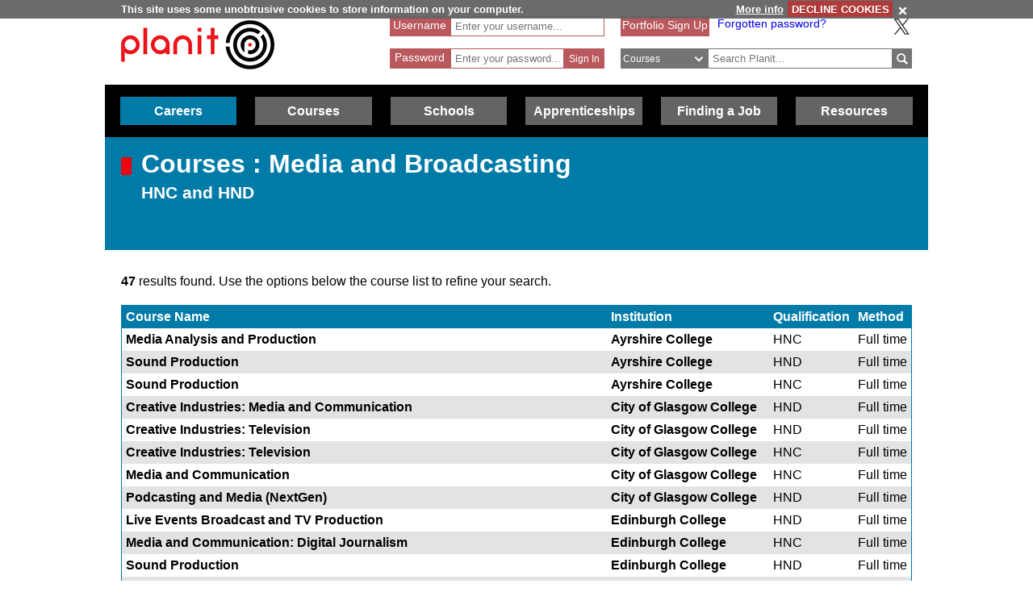

--- FILE ---
content_type: text/html; charset=utf-8
request_url: https://www.google.com/recaptcha/api2/anchor?ar=1&k=6LcjRNsSAAAAAMbFwqEa8QphK9gy0PmIVXpl-zqz&co=aHR0cHM6Ly93d3cucGxhbml0cGx1cy5uZXQ6NDQz&hl=en&v=TkacYOdEJbdB_JjX802TMer9&theme=light&size=normal&anchor-ms=20000&execute-ms=15000&cb=2syccoomddck
body_size: 46462
content:
<!DOCTYPE HTML><html dir="ltr" lang="en"><head><meta http-equiv="Content-Type" content="text/html; charset=UTF-8">
<meta http-equiv="X-UA-Compatible" content="IE=edge">
<title>reCAPTCHA</title>
<style type="text/css">
/* cyrillic-ext */
@font-face {
  font-family: 'Roboto';
  font-style: normal;
  font-weight: 400;
  src: url(//fonts.gstatic.com/s/roboto/v18/KFOmCnqEu92Fr1Mu72xKKTU1Kvnz.woff2) format('woff2');
  unicode-range: U+0460-052F, U+1C80-1C8A, U+20B4, U+2DE0-2DFF, U+A640-A69F, U+FE2E-FE2F;
}
/* cyrillic */
@font-face {
  font-family: 'Roboto';
  font-style: normal;
  font-weight: 400;
  src: url(//fonts.gstatic.com/s/roboto/v18/KFOmCnqEu92Fr1Mu5mxKKTU1Kvnz.woff2) format('woff2');
  unicode-range: U+0301, U+0400-045F, U+0490-0491, U+04B0-04B1, U+2116;
}
/* greek-ext */
@font-face {
  font-family: 'Roboto';
  font-style: normal;
  font-weight: 400;
  src: url(//fonts.gstatic.com/s/roboto/v18/KFOmCnqEu92Fr1Mu7mxKKTU1Kvnz.woff2) format('woff2');
  unicode-range: U+1F00-1FFF;
}
/* greek */
@font-face {
  font-family: 'Roboto';
  font-style: normal;
  font-weight: 400;
  src: url(//fonts.gstatic.com/s/roboto/v18/KFOmCnqEu92Fr1Mu4WxKKTU1Kvnz.woff2) format('woff2');
  unicode-range: U+0370-0377, U+037A-037F, U+0384-038A, U+038C, U+038E-03A1, U+03A3-03FF;
}
/* vietnamese */
@font-face {
  font-family: 'Roboto';
  font-style: normal;
  font-weight: 400;
  src: url(//fonts.gstatic.com/s/roboto/v18/KFOmCnqEu92Fr1Mu7WxKKTU1Kvnz.woff2) format('woff2');
  unicode-range: U+0102-0103, U+0110-0111, U+0128-0129, U+0168-0169, U+01A0-01A1, U+01AF-01B0, U+0300-0301, U+0303-0304, U+0308-0309, U+0323, U+0329, U+1EA0-1EF9, U+20AB;
}
/* latin-ext */
@font-face {
  font-family: 'Roboto';
  font-style: normal;
  font-weight: 400;
  src: url(//fonts.gstatic.com/s/roboto/v18/KFOmCnqEu92Fr1Mu7GxKKTU1Kvnz.woff2) format('woff2');
  unicode-range: U+0100-02BA, U+02BD-02C5, U+02C7-02CC, U+02CE-02D7, U+02DD-02FF, U+0304, U+0308, U+0329, U+1D00-1DBF, U+1E00-1E9F, U+1EF2-1EFF, U+2020, U+20A0-20AB, U+20AD-20C0, U+2113, U+2C60-2C7F, U+A720-A7FF;
}
/* latin */
@font-face {
  font-family: 'Roboto';
  font-style: normal;
  font-weight: 400;
  src: url(//fonts.gstatic.com/s/roboto/v18/KFOmCnqEu92Fr1Mu4mxKKTU1Kg.woff2) format('woff2');
  unicode-range: U+0000-00FF, U+0131, U+0152-0153, U+02BB-02BC, U+02C6, U+02DA, U+02DC, U+0304, U+0308, U+0329, U+2000-206F, U+20AC, U+2122, U+2191, U+2193, U+2212, U+2215, U+FEFF, U+FFFD;
}
/* cyrillic-ext */
@font-face {
  font-family: 'Roboto';
  font-style: normal;
  font-weight: 500;
  src: url(//fonts.gstatic.com/s/roboto/v18/KFOlCnqEu92Fr1MmEU9fCRc4AMP6lbBP.woff2) format('woff2');
  unicode-range: U+0460-052F, U+1C80-1C8A, U+20B4, U+2DE0-2DFF, U+A640-A69F, U+FE2E-FE2F;
}
/* cyrillic */
@font-face {
  font-family: 'Roboto';
  font-style: normal;
  font-weight: 500;
  src: url(//fonts.gstatic.com/s/roboto/v18/KFOlCnqEu92Fr1MmEU9fABc4AMP6lbBP.woff2) format('woff2');
  unicode-range: U+0301, U+0400-045F, U+0490-0491, U+04B0-04B1, U+2116;
}
/* greek-ext */
@font-face {
  font-family: 'Roboto';
  font-style: normal;
  font-weight: 500;
  src: url(//fonts.gstatic.com/s/roboto/v18/KFOlCnqEu92Fr1MmEU9fCBc4AMP6lbBP.woff2) format('woff2');
  unicode-range: U+1F00-1FFF;
}
/* greek */
@font-face {
  font-family: 'Roboto';
  font-style: normal;
  font-weight: 500;
  src: url(//fonts.gstatic.com/s/roboto/v18/KFOlCnqEu92Fr1MmEU9fBxc4AMP6lbBP.woff2) format('woff2');
  unicode-range: U+0370-0377, U+037A-037F, U+0384-038A, U+038C, U+038E-03A1, U+03A3-03FF;
}
/* vietnamese */
@font-face {
  font-family: 'Roboto';
  font-style: normal;
  font-weight: 500;
  src: url(//fonts.gstatic.com/s/roboto/v18/KFOlCnqEu92Fr1MmEU9fCxc4AMP6lbBP.woff2) format('woff2');
  unicode-range: U+0102-0103, U+0110-0111, U+0128-0129, U+0168-0169, U+01A0-01A1, U+01AF-01B0, U+0300-0301, U+0303-0304, U+0308-0309, U+0323, U+0329, U+1EA0-1EF9, U+20AB;
}
/* latin-ext */
@font-face {
  font-family: 'Roboto';
  font-style: normal;
  font-weight: 500;
  src: url(//fonts.gstatic.com/s/roboto/v18/KFOlCnqEu92Fr1MmEU9fChc4AMP6lbBP.woff2) format('woff2');
  unicode-range: U+0100-02BA, U+02BD-02C5, U+02C7-02CC, U+02CE-02D7, U+02DD-02FF, U+0304, U+0308, U+0329, U+1D00-1DBF, U+1E00-1E9F, U+1EF2-1EFF, U+2020, U+20A0-20AB, U+20AD-20C0, U+2113, U+2C60-2C7F, U+A720-A7FF;
}
/* latin */
@font-face {
  font-family: 'Roboto';
  font-style: normal;
  font-weight: 500;
  src: url(//fonts.gstatic.com/s/roboto/v18/KFOlCnqEu92Fr1MmEU9fBBc4AMP6lQ.woff2) format('woff2');
  unicode-range: U+0000-00FF, U+0131, U+0152-0153, U+02BB-02BC, U+02C6, U+02DA, U+02DC, U+0304, U+0308, U+0329, U+2000-206F, U+20AC, U+2122, U+2191, U+2193, U+2212, U+2215, U+FEFF, U+FFFD;
}
/* cyrillic-ext */
@font-face {
  font-family: 'Roboto';
  font-style: normal;
  font-weight: 900;
  src: url(//fonts.gstatic.com/s/roboto/v18/KFOlCnqEu92Fr1MmYUtfCRc4AMP6lbBP.woff2) format('woff2');
  unicode-range: U+0460-052F, U+1C80-1C8A, U+20B4, U+2DE0-2DFF, U+A640-A69F, U+FE2E-FE2F;
}
/* cyrillic */
@font-face {
  font-family: 'Roboto';
  font-style: normal;
  font-weight: 900;
  src: url(//fonts.gstatic.com/s/roboto/v18/KFOlCnqEu92Fr1MmYUtfABc4AMP6lbBP.woff2) format('woff2');
  unicode-range: U+0301, U+0400-045F, U+0490-0491, U+04B0-04B1, U+2116;
}
/* greek-ext */
@font-face {
  font-family: 'Roboto';
  font-style: normal;
  font-weight: 900;
  src: url(//fonts.gstatic.com/s/roboto/v18/KFOlCnqEu92Fr1MmYUtfCBc4AMP6lbBP.woff2) format('woff2');
  unicode-range: U+1F00-1FFF;
}
/* greek */
@font-face {
  font-family: 'Roboto';
  font-style: normal;
  font-weight: 900;
  src: url(//fonts.gstatic.com/s/roboto/v18/KFOlCnqEu92Fr1MmYUtfBxc4AMP6lbBP.woff2) format('woff2');
  unicode-range: U+0370-0377, U+037A-037F, U+0384-038A, U+038C, U+038E-03A1, U+03A3-03FF;
}
/* vietnamese */
@font-face {
  font-family: 'Roboto';
  font-style: normal;
  font-weight: 900;
  src: url(//fonts.gstatic.com/s/roboto/v18/KFOlCnqEu92Fr1MmYUtfCxc4AMP6lbBP.woff2) format('woff2');
  unicode-range: U+0102-0103, U+0110-0111, U+0128-0129, U+0168-0169, U+01A0-01A1, U+01AF-01B0, U+0300-0301, U+0303-0304, U+0308-0309, U+0323, U+0329, U+1EA0-1EF9, U+20AB;
}
/* latin-ext */
@font-face {
  font-family: 'Roboto';
  font-style: normal;
  font-weight: 900;
  src: url(//fonts.gstatic.com/s/roboto/v18/KFOlCnqEu92Fr1MmYUtfChc4AMP6lbBP.woff2) format('woff2');
  unicode-range: U+0100-02BA, U+02BD-02C5, U+02C7-02CC, U+02CE-02D7, U+02DD-02FF, U+0304, U+0308, U+0329, U+1D00-1DBF, U+1E00-1E9F, U+1EF2-1EFF, U+2020, U+20A0-20AB, U+20AD-20C0, U+2113, U+2C60-2C7F, U+A720-A7FF;
}
/* latin */
@font-face {
  font-family: 'Roboto';
  font-style: normal;
  font-weight: 900;
  src: url(//fonts.gstatic.com/s/roboto/v18/KFOlCnqEu92Fr1MmYUtfBBc4AMP6lQ.woff2) format('woff2');
  unicode-range: U+0000-00FF, U+0131, U+0152-0153, U+02BB-02BC, U+02C6, U+02DA, U+02DC, U+0304, U+0308, U+0329, U+2000-206F, U+20AC, U+2122, U+2191, U+2193, U+2212, U+2215, U+FEFF, U+FFFD;
}

</style>
<link rel="stylesheet" type="text/css" href="https://www.gstatic.com/recaptcha/releases/TkacYOdEJbdB_JjX802TMer9/styles__ltr.css">
<script nonce="zfhRaUaodYMZCe9GlhUpDA" type="text/javascript">window['__recaptcha_api'] = 'https://www.google.com/recaptcha/api2/';</script>
<script type="text/javascript" src="https://www.gstatic.com/recaptcha/releases/TkacYOdEJbdB_JjX802TMer9/recaptcha__en.js" nonce="zfhRaUaodYMZCe9GlhUpDA">
      
    </script></head>
<body><div id="rc-anchor-alert" class="rc-anchor-alert"></div>
<input type="hidden" id="recaptcha-token" value="[base64]">
<script type="text/javascript" nonce="zfhRaUaodYMZCe9GlhUpDA">
      recaptcha.anchor.Main.init("[\x22ainput\x22,[\x22bgdata\x22,\x22\x22,\[base64]/[base64]/[base64]/[base64]/ODU6NzksKFIuUF89RixSKSksUi51KSksUi5TKS5wdXNoKFtQZyx0LFg/[base64]/[base64]/[base64]/[base64]/bmV3IE5bd10oUFswXSk6Vz09Mj9uZXcgTlt3XShQWzBdLFBbMV0pOlc9PTM/bmV3IE5bd10oUFswXSxQWzFdLFBbMl0pOlc9PTQ/[base64]/[base64]/[base64]/[base64]/[base64]/[base64]\\u003d\\u003d\x22,\[base64]\\u003d\\u003d\x22,\x22MnDCnMKbw4Fqwq5pwpTCmMKGKgtLJsOYPMK5DXvDhhfDicK0wpAUwpFrwq/Cq1QqU2XCscKkwq/DqMKgw6vCniQsFH0Qw5Unw5PCl11/AX3CsXfDhMOcw5rDngHCjsO2B0fCqMK9Sx7Ds8Onw4cjUsOPw77ComfDocOxCsKeZMOZwqHDj1fCncKuasONw7zDpTNPw4BdWMOEwpvDv24/[base64]/XHvDvcOnZWZUwpJIwpQeBcKDw7fDpMO/GcOGw74SRsO0wpjCvWrDixB/NVpGN8O8w5MFw4J5WFMOw7PDnlnCjsO2DsORRzPCmMK4w48Ow7QBZsOADVjDlVLCjMOSwpFcSMKNZXcGw5/[base64]/[base64]/dcK0woTCuVLCom5xwpLDtMOxw5XDsFzDn8O9woHCrcOmGcKkNsKFf8KfwpnDqsO9B8KHw4TChcOOwpouRAbDpEnDlF9hw6NpEsOFwp5QNcOmw48TcMKXIsOmwq8Iw4BmRAfCrcKkWjrDkTrCoRDCqMKMMsOUwpcUwr/DiSpgIh8Rw59bwqUbUMK0cHPDlwRsc23DrMK5wotPB8KLQMKCwrM+ZsO7w7VFO1pEwrfDv8K6FmXDhcOOwqHDiMKeQChZw4NJPzZeJwHDkAFjQm1awpXDghknT2dkf8OtwpXDh8Kvwp7DiVFRNH3Cq8K8KsKkK8Oxw4/DvTczw4MzX3HDpm4YwqPCiBwow6LCggLDrcOIXMKww7M/w7kIwroywoJbwq0Zw4LCjhs3N8OnSMODPQrCt0XCqCYOTikMwq4Xw7Q9w5Bdw7Nuw63Ch8K9dMK1wqDDrA0Ww5ACwqPCqBU0wrlvw57CiMOaHjvCtBhhF8O/woZXwosIw6HCgXHDh8KFw4NuBkpxwrMsw4Z+wooOUSQbwoXDhMKqPcOvw6TCk1MfwqULBw16w6bCl8KDwrZ6w4rDrSk/w6XDtC5VY8OlFcOcw5TCk2x5w7fDry41K3fCiBQhw7o/[base64]/[base64]/Di8OUQFIDw4vDnHrCmcOwAwjDksOmwqHDpsOrwoHDuDXDi8Kyw4XCh0EgF2YdYwZDMMKrA20WQxRfASrChh/[base64]/DpSjDkMKwwo3CsxnCiALCosK5cMOBTcKAwrwSwpQIH8KWwpopf8KWwr51w7DCrCHCoDl/cEbDrC41W8KYwrTDq8K+AAPCtQV3wqgswok/[base64]/CijnCisKIwpkvw7EcNmQewqjDnHtuw5/Cr8O7wqXDmVAMw6fDuX4AbUdNw4JiXcKQwp/ChUfDsWrDlMOCw5Mgwot+BcOgw6PCsDsFw6xGLG0gwp1iLwQ/DW8pwoMsfMKCDcKKF05WRcKlVG3CkHnClQXDrMKdwpPCjsKKwqJYwro+McO7S8OQDislwrljwqZKCibDgMOlIHZ2wpXDq0vCmQTCrBrCnDjDusO3w4FJwotPw5cyXyfCr3jCmgbDusOMVCYZd8KqQEo5CGPDkGJ0PXfCl1hrEsO1wo89CCIbbj/DssOfNkhgw6TDgQ7Dh8K7w4wxVVrDi8OHZC/CpGRFT8KaQTEEwoXDtzDDrMK4w6d8w5s5L8ONWGfCl8KSwodmXEXDsMKHaA/[base64]/CuMKLw73DscOgfsKQFDs+woEcTcOTPcOcSwdbwqkQEl7DvmwJaFMLw5bDlsKiw6Viw6nDpsOXf0fCsRjCj8OVMsOrw6TDmVzCo8K4T8KQXMKIGnlyw6d8GcKYDcKMAsKXw4nCu3DDpsKHwpEXPMOuI0TDr0JXwr5KY8ONCAxFQcO+wqxXcl/CvGnDk3bCsgzCiGFPwqYRw7LDhxLCi2AlwqNuwp/CmQvDpsOfenvCnRfCtcOfwqLCusK6C2bDtsKLw4gPwr7DncKLw7nDqBpKFxUsw5tIw70GNArCkFwXwrfCqcOfMGkBC8KKw7vCi1kWw6d6BsOdw4lOQkTDr33DlsO9F8OXaUFVS8KnwrMDwrzCtz5JMXgFICA/wqrDoHY/w5oswrd0N13CtMO3wo3CsUI0aMKoHcKLwqs3M112wrBTMcKHecKvRVhVexnDtsKtwoPDjMK6IMOfw4nCunUGwqfDrcOJY8K4wqcywqXDgQRFwq3Cm8O8eMOAMMKswqrCvsKfE8OAwopjw5/[base64]/CuiHDnArDhkZyw6lew7nCncOhwqpFVcK5RcORw5/DjMKDVMKNw6PCrnXCpQLCoRLCo2Bow4NRW8Kxw7MhYXQzwrfDjl1mQxLDqgLCicODS217wo7CrAjDv1Apw5NHwqvCvMOBw75MecK7LsKxWcOEw7gBwoHCszA0LMKPIMKCw5bCiMKLwrbDpsKye8Kpw4/ChMOvwpfCqcKpw6AQwohkEwg3IcKtw7DDhsOqQmtZHGxGw4EgKQLCscOZY8OFw5/CnsK3w57Dv8OuQcODKibDgMKnQsOnRD3DqsK8wphXwpHDmMOxw4bDvBLDj1zDrcKbAwLDilrDhXshwo/CsMONw54pwpfCjMKcSsKawonCrMObw61Wd8KFw7vDqyLDhVjDiS/Dtx3DnsOTCsK8wq7DmMKcwpPDusO4wp7DjlPDvMKXO8OwcUXDj8KvcsOfwpQYLhlfLcOVdcKfWlApdn/[base64]/[base64]/DmsKWZT/CrcKqw4zDnWvDpD3Ck8KWwpjCtsKUw6NNY8Kmwo/DlE7DoF/CpEfDsjpDwpM2w7fDphTCki80HcOdPcKcwqYVw7VHJ1vCrho/[base64]/DqAvCqWTCl0/DuDozN3nDr8ORw4PDgcKJwobCv0ErS37CoANkS8Kyw4PDssKewprCnFrDlzAxCxYqFC45B3rDqHbCu8K/w4TChsKoAMO+wqbDg8O4JnrDvm/[base64]/[base64]/DosOAV8OuDsOYZEHCt8KbPcKEP8KnTFnDkBQoKnzCrsOfaMKlw4/DksOlN8KMw6dTw6cUwoLCkBlVZVzDrHPCjWFTDsKkKsKVScO4bMKDasKlw6gPwpnDlHXCiMOuQcKWwozDrFjDksOTw54eIU4gw5psw5zCoyjDtxnDtTkuTcOSH8OYwpNVDMK+w7VkSEvDnkhmwq/DjDbDkGMlbxXDnsORH8O+OsONw5Qfw5wjZcOaMGRBwoHDp8ONw5zCrcKBLEUlAsOXYcKvw6LClcOke8K1G8KgwoZGacKxbsKObsObAMKTcMOcwqXDrStkwq8iasOrK186EcK9w5nDgRrCvgFzw5bCtCXCr8KXw7bCkXDCmMOXw5/DpcKqdsKAJRLCmsKVNsK7HAxpZkZYSy7CnkxCw4rCv1jDhE/CvcOsL8ODKU9GB0PDk8Odw5F5WC3DgMOmw7DDicK9w5d8KsK5wqBgdcKMDMOsWcOywrjDlcKzFHTCqiZNElZHwqQba8KJdCNbZsOsw4vCg8OMwpp2IcKWw7/DjCsqwrXDicKmwrnDo8Kyw6p8w7jCvwnDqy3CnMOJwpvCpsK3w4rCncOTwr7DjsK/dGMNBMK2w5VCwrQFSmrDkFHCv8KGwo/DusOiGsKnwrDCgcOzLkolbQ52UcK+EMObw5jDh2rDkBwMwpvCjMKXw4HCmwfDuljDoAXComHCqnkKw6QkwpgMw5VIwqXDmTM3w7FTw43DvcOrB8K6w6wgcsKCw4XDn23CpWFESFR2FMOja0HCpcKDw48/[base64]/GDnDq8Oow7rDpiLDmi0mBsOxwoLDmMOyDDDCgcKQJsOHwrQuY37DjnYvwpHDqHIQw7xfwodcw6XCncKowqLCvyQ6wpbDqwkiN8KzOC0Ue8KmB2EhwqMYw7YkAQrDj1XCpcOUw59hwqzDucO7w7J0w5d7w5lewojCl8OXYcOGGCVmLyfCmcKjwq0lw6XDtMK/[base64]/DjkY6w6Ybw7XClXDCvRLCjCjDocOpDsKHw7Vhwqo0w48EZcOewqrCvE8kUsOeNE7Ck03CiMOedR7DsBdZTWZLaMKJajtYwpUmwpzDj3NRw4vDs8KBw5rCphc4BMKEwr/DiMOfwpF9wqVBIHA1YQLCuwfDtQHDhXLDtsK8N8Ksw5XDnXzCuXYlw602R8KeLlzCksKkw77CjMKTAMK1QAJawqxjwp4Kw49zwrteTcOdVSkRaDtdZ8KNNwfCncONw7F9wp/[base64]/[base64]/DusOqLkLDrXNKScKXXgnClDwOH8Kbwp/CosOYw4PDjsKZBh7DlMK7w55bw6zDnXXCtxQJw63Ci1McwoLDn8OUXsKCwoXDicKlLTp6wrPCl1EhE8OfwpUHWcOFw5IuXHJ3ecOqUsKzQVPDuh8qw5lRw4/Cp8KQwq8EFMOfw4nCi8OlwoXDmnTDj35two/[base64]/Dn8OVwpAbE3Fuw5s6wpbCuCvCm0Jce8O0wrDCmS7Cu8OIQsOOcMKuw5Ncwq08FTMBwoPCsGPClsKDFcONw6Mjw5ZREMKRwrlywpzCiT12NUI/S2ZfwpJ4f8KowpUxw5XDrsKww4wXw4DDnkLCtsKDw5fDoTHCiyBmw7J3Kl3Csx9nw4vDoxDDny/Cr8KcwqfDk8OMU8KSwoBLw4Urd1gocXNYwpJPwrjChQTDvsK+w5nDo8Omwo7CjsOGV0ttSA8eOhtbPWzCh8KUwqkswp5TNsO9OMOAw6fCiMKjE8O1woDDkn8SFMKbCW/[base64]/CtTjDmVnCszhKbcOlJcOkwrLDrsObwq5swqRvIkwwN8OiwrE7D8OHdw3Cg8OqVkLDlTs/dX5mB3nCksKBwrYKJSjDjsKMVwDDshHCgsOKw7NWKMKBwrTCuMOQM8OTH3PDscK+wqUXwp3DjsKbw7vDgHzCow0Lw7kUw51hw5vCs8OCwqXDv8O3FcO4HsOUwqgTwoDDjMO1wo1yw6PDv3kbJMKxLcOoU0vCn8KEGV/ClMOKw4t3wo9xw7Nre8ONLsONwrwqw5rDknrDmMKtw4jCjsOBGmsRw5AuAcKjVsKgA8K3esK4LALChyJGw67DmsOZw6/CvUhpFMOlQ1sdYMOnw5hhwqREPW/DvypnwrkpwonCosONw6xTVsKTw7zDjcOodzzCgcKZwp0iw6hRwp8uAMKIw5tVw7FJFTvCvBjClMKFw5suwp0Iw6XCoMO8eMKdCF7DiMOlGMOyOz7ClMKkFxHDuFJ7Wh3DoQnDhFQDHcO2F8K5w7/[base64]/Dok/[base64]/CqCA4RsOjLMKQwrdqw6Ndw6NkwoPDqsKJKMO2S8KjwqDDuUbChmY9w6DCrcO3HsKfe8K9D8K4EsOODsODX8OCJnVvdMOnJhxdGEEJwoNPGcO8wobCksOMwp3CtkrDty7DksO2TsKaTWRpw40eKTQwI8OWw78WN8OYw7/Ci8OOCAQvZ8KYwpjCh2xMw5jClkPCsXcEw51oDHkvw4LDqU5efnrDrz1Dw7HCpwDDl3glw55DOMOxwpbDjjHDjMK4w4olwq7ChBVHw4prZMO5WMKjHMKFVF3DiRpWDQsQJ8O0Onkcw5nClm/[base64]/ClBISwrHDoMKYOMOOLyjDuEU0wprDgcO9wrTCjMKow41ILMOdwp8oIsKtSgMEw7jCsndxZwUQfBrCnhXDsjVCRRTDocOXw4JuVsKVKA1Hw5Y0BsOhwqhYw4TChTQTfMO3wp4kdsKQwow+aDNUw70Nwq46wrTDsMKlw4HDnlx/w4Qjw6vDhQBqSsObwph6T8K2OBbDojPDr1wvQcKZT1rCvw86P8KRNcKbw4jCqBrDrUwGwrEMw41Qw7BZw4DDjMOwwr/DqsK8YRLDiiMoVlduCQApwoNPwqENwr9fwpFQXQ7CpDzCtMK2wqEVw6AhwpXCgR1Fw6jClwjDrcKvw6nDun/[base64]/CuyfDlCnDtyLDpsKxb8KHwrTDo8O9wqpwJTzDicOsFMOewqfChsKcDsKKcDF/Rk3Cr8OyCMOTXnspwrZfw6vDqnAWwprDjsO0wp1lw4FqelMsHCxKwoZiwpPCkiYFYcKUwqnCpTQGfzTDiB8MLMORVMKKQgXDtMKFw4ISIcKaOBZ+w7Ixw7/DvsONBx/[base64]/DuMOAA8O/WXsRRcKSwrDDjDPCrV8wwrjDh8OOwrvCh8ONw73CmMKHwoshw5nCnsK7IsKlworCuAEgwqUgF1bCm8KNw7/Dv8KfAcOmTVbDv8OccxbDtljDhsKCw6IoLcKBwpjDlw/CtsKtUytlFMKsTcO/woPDj8KFwopMwpbCoG0aw6DDncKPw7ddJMOGSMKoTVXCk8O+A8K7wqMfbUIhWMKIw51GwrRALcK0FcKMw4zCtgrCo8KoLcO4UXDDqsODXsK+MMOZw7xRwpDDk8ODWhgDSsOFaSwAw419w690WDULRsO9VQVpWcKOZxHDunXChcKuw4Row7/CvMKYw5rCvMKQU1wNwrZsR8KpKD3DucKZwp5bcwlEwqrCuHnDgC0Ja8OqwrVJw6djX8KkXsOQwpPDnFURfzxcdWrDm1LCgHnCgMKHwq/Ch8KNM8KdKn9qw5HDrAopEsK8w4fChG4AKWPCkCZ0wq9aDMKuGBzDqcOvK8KVXyc+SSwaMMOIMTLCq8Oaw4INMnQewrDCvG5pwpjDs8KGY2YNKxQNw71gwpjDisOIw4HCu1HDvsO8A8K7wqbCvxPCjkDDqD0eMsO9Y3HDnMO0cMKYwoN/wrjClSHClsKJwpp6w5h/wqbCp0xCUcKaMl0gwrlIw5JEwoXDqA8qM8Kgw6FOw6zDnsO4w5XDiHcbFXnDocKWwoJmw4HCuDVresOfBsKPw7liw7EaS1rDu8Orwo7DqiRJw73DjEcRw43Dr05iwojDtEkTwrFpLD7CmRzDhcK5wqLDk8KHwrhxw7LCh8OHd1DDocKVXsOnwpY/wpMDw5vCjT0TwqRAwqDCrjJQw4jDssO0wrhnXCPDkFgjw5DDnRjDsifCucOZR8OCQMKBwq3DosKPwq/CicOZEsKcwqTCqsKqw7FvwqdqUi95f3UIBcOvHjfCuMKRZMKcwpQlLQUrwoVqUsKmRcKtWsK3w50YwrEsKMOwwql0OsOaw507wo5dR8KnesOdOsOqV0hSwrzDr1zDmMKBw7PDo8KgVsOvbm0IRnEPcwpvwqxCLVnDkMKrwp1SeUEhw70vIV7CncOtw5/DpGDDrcOucMOUDsKDwoU6RMOREAVPaF58Z2nDrxHDkcKvX8O5w47CqMKqf1XCucKsY1TDt8KeCRsgOcKlYMO9w77DuC/[base64]/DrcOswqnDg07DqFc2w55QL8OnDMK/wobDlW9rc8OTw7DCshBKw73Ch8OowqRMwpLCkcKSMmbDicOpV1p/w6/CucK9wokMw5ESwo7DuCZawqvDpnFAw6XClcONM8K1wpALe8KtwpIAw5s/w5TDlMOBwpR3ecOHw43CpsKFw6R1wpTCi8Orw63Dh1fCrWBQTj/CmF5YYG1sKcO4IsObw7ofw4AhwofDmEg3w5lFw43CmCrCoMK6woDDm8OXC8ORw4ZewpByEms6FMOVwpFDw6jDmcOuw63CqnbDksKkTBwnEcKTAjMeUQEaVhPDkjkWw7fCsVQIRsKsKMOJw4/CvXnCpWAewoMzU8OPCip8wpJZH1TDssKpw49lwrZleh7Dk0EGfcKrw7JsRsO/[base64]/[base64]/CksOOw6jCn0gYVcOcw7IKR8OTFGA7XEoewqAQwphYwp/DkcKzEsODw4TDl8O0QzUvCGzDvcOZwpQgw5Rcwp3DmWTCpMKDwqYnw6bCu3/[base64]/wqvDjH0KVMO/RcKyw5Yvwo4bw5AQwrnDusOTwo3DgTzCgMOWfinCrsOuK8K4NUbDlR5ywp0QDMOdw7nCgsOzwqxWwpNzw41IYW7CtVbDv1BQwpDDpcOkNsORLkptw404wozDtcKGw7HCqMKOw5rCscKIwpxqw4w0LQEJwpw9ccOww67DsBJJYA5IU8OnwqvDv8OxGG/Dk03DiiJgAMKPw4/DnsKkw4/Co10Ywr/CqcKGW8O3wqhdGlXCg8KiQgUEw7/[base64]/DosKWajcNZsOTAMKxaMOHw4DCt8OSZcOBUsOQwoYOC1HDv8OZw4HClMKYw7MAwp7CoxliIcOVFWzCg8KreyhNw5VrwpVMJcKdw7c9w7F8woPCnWTDsMKPQMKwwqt5wr1bw4nCiQgKw47DgHPCmcO5w4RfcQhzwqbDi01GwrtqTMOEw7/[base64]/w79qw4fDg1XCo8Orw4MHw54CBwgRw6tAEWwtw7s5wooXw5Mww5LCv8O6ScODwrDDtsKtAMOCL35aM8KSKz7Du0TCsibCpcKhNMOwH8OYwpoJw6TChmXCjMOUwrXDv8OPZXRuwp4Zwo/Dv8K/wrsJEmorfcKPcQTCm8O5OknDlMKiF8K1cVDCgCgTWMK9w4zCthbDrcOGaW8xwoUgwq1DwpoqWAYKwqtLwpnCl2dHW8KSYsONwq19X38pH2jCiDMNwr7Dhj7Ds8OQYx3DnMOfLMOmw6LDssOhG8O3NsONF0zDgMOdMyBmw5I/GMKuG8O/wrzDtBA5EUzDoT84wp5ZwrMaeiAlOcK7ecKEwp0ww6k3wodKUsOUwoZrw6UxWMKZLcOGw4p3w5PCpsOlIgpTAgDCn8OVwrzClsOow5XDk8KEwrhieC7Dp8OieMO0w6zCsHBYf8Kgw6lNImHDqMONwrrDgyzCpcKuKRjCiQzCrEkzXsOOWD/DscOaw5ICwqXDjR5kDncPLcOxwp4LCcKdw6xacHPCv8KxWEbDiMOIw659w5XDk8KBw6pPQQ4pw7PDuBtxw49kdwU9wpLCo8K1wpzDoMKhwpluwq/[base64]/DuxjCgcOiwqLCr0UwwqJewqDDn8OXPsKNUMObYWZKJD4SacKZwpY7wq4EeRNuaMOTBVMlDzjDgxNTWcKxKjpkJMO3Nn/DgG3DmSIRw7I8w4zCs8Oiw59/wpPDlWQKLhVHwpHCmcO+wrHCg33DqXzDicKxwoYYw6LCuAwQwpXClALDq8O6w6XDkkEnwqwrw7hJw5/DkkLDvzbDkEPDosKWKw3CtsKMwo3Dq2gVwrkGGsKEwq58IMKKYcOzw63CqMOiLQ/[base64]/DuMK0VgzDv1IuC8Odw5lcw5EowqJnJ2HCu8OXPVjDr8KJO8OswrXDg2wmwrzCuUdYw6VKwoHDi1TCncO2wpAHJMKuwp7CqMOnwobCt8K+w5kBPh3Coz10e8K0wpjCnMK7w4vDrsKPw6/DjcK9E8OHAmXDosO9wooxIHRVIMOlEH/CgsKewqbCicOWdcK+w7HDoG/DiMKEwoPDmFRmw6jCrcKJG8OOFMOmVCdwO8KPTyxqJAzCpHZ/w4wKPBtUUsOMw5/DrVjDiX3Ci8OJKMOJbMOswpbCtsKRwo7Cjm0gw59Pw68NZ3lWwp7DjMKwNWYKT8OfwqZTQ8Otwq/ClSDDsMKEPsKhUcOtfsK7VsKFw5xnwqB9w6QUwqQmwp0NaxHDhQ/[base64]/DvcKnKMKVCw0AfGx8UMOcw7Zhw7wdwo08w6PCuzI/[base64]/DtcKfbMK0w70MJMO4f8K1ehHCr8KOwoQgw7nChmbCvmkPZkPDjQNQwrHCk08/QgHCpwLCgcKSSMKhwpk3SDzDmcO0BEoAwrPCksOow5fDp8KxbsO9w4dgD0TCrcOjWH4lw4fCj0HCj8K2w5PDo2HDgmTCsMKwRmNQMcKLw4YRDUbDgcKuwqw/NlXCnMKUcsKgLgMOEMKVIh4mScKlY8KkZA8cMMONw5HDlMKACsO5ZDUdw7TDvxwUw5bCpxXDhsKSw7AdCXvCjsK1WcKNOsOGbcK3L3BPw58Qw5TCrmDDoMOAEzLChMKvwovDlMKWCsK/[base64]/[base64]/DnldSW3opZQlowoZmwrTCnFrCrl/Dl39nw7BHM28NIB/DmMOxMMKjw4sgNCsITBTDm8KqY0B8QVQJX8OkVMOMAzFlfyLCi8OcX8KND0M/TDxNUgYewqvCkRNaCcO1woDCgjLCjiRxw60+wrc6Mkg6w6bCrkDCtXzDmcK/[base64]/CksO4w5nClsK/b8Orc0peUsK2wqQPTW3CsMO7wrLCgEfDoMOnw6PCqsKQFRRcfjDDvBHCsMK4NwDDoC/DjzPDlsOBw4JdwoBBw5bCk8KzwqvCocKge2rDscKPw5cFPwwuwrZ3EcOTDMKhH8Kuwp1Wwq/DucODwqJSU8KHwrTDtz59wpLDg8ONUsKCwqk0VsOOaMKVGsKubsOQw4vDj1DDqsKAGcKaXhPCswHDmnNxwoR5w6PCqnLCo1DCvsKcTMO/TUrDvMO0fMOKD8OaLQzDg8OCwqjDmXFtL8OHFcKKwpHDlhrDlcOfw4rCn8KBRcKhw5PDpcK2w6HDr0sPJsKlV8OMBxwMYMKzRyjDsWfDlsKYUsKRSsK/wprCkMK6BATCm8K4w7TCt2VAw7/CnREuCsO8QiddwrHDjRfCu8KCw73CqsOow44gMMKBwpfCo8KpGcOAwqQ9wovDqsK/wqzCvsKRMTU1wqRuWHjDglHCvjLCojLDq0zDl8O1XCYnw5PCgFHDlnEFaAfCkcOJGcOJwqHCtcO9GMOXw7LDqcOfw4xJfmcpT0YQGh0sw7fDjsOcw7fDnGYoVCIywqLCugxHfcOhf0RPWsOYIFIXdDXCgcOHwoYKNmrDhm/[base64]/wp4mZMKNNjLCicO1PgPDssK/wqLDsXjCrMOlH01aFsONwqbDqGwJw7jCrMOOdcOkw6NcCsKBc3PCv8KGwrXCqyvCvjkswoMtaktMwqrCow14w6kXw6LCrsK9w4PCrMOMGVllwolvwpEDH8O6fBLCnhnCuVgdw4/CpMOfWcKsRilDw7Ztw7nCuQYUaEEvJitzwqfCgMKXeMKOwq/CjMOeDwQnKxxED1jCpQ7DmsOgUnbCl8O/DcKmVsOXw7YHw7onwrHCoUBDfMOEwrYaVcOww4LCgcOwT8OpGzTCr8KmJS7CgcOjBsO6w6XDikrCssO9w5/[base64]/wpXCim9iw7UBw719wr1SKcKZfW4Twp/DtVnCr8O/[base64]/DjMKTworDllRGw5bDuU9SH2JkaMKvwolpw6MHw6tAKjTDs34Yw44fRVrDuzTCl0/[base64]/w6XCmcOBcV0QbsORwoLClGNzw4Q6VMOUw5fDgsKMwofCvkbDiVtBflsuZMKIRsKaZ8OLM8KmwrNlw6Fxw4AMN8Ojw5ZVKsOmbGwWf8K7wpIWw5DCvAM8dRxSw5FBwpzChhYJwr7DkcOBRgY8GsKONAjCs1bCg8OQCcOsKhfDrG/Cl8OKRsOowowUwqHCgsK+OhPClMOzVj1OwqBrZWbDvU/[base64]/Dj0rDhsKMGG/CsMO9w53DicK1w7FGUlk7w4hlEsKEwo9Jw60oeMODE23DuMKZw6nDkMOqwrrDkQ9Zwp4sI8OBw7TDoCvDs8OWE8O0wp5cw4I9w5oEwqd3fnrCi2AUw5wzR8Ouw6VjFMK8QMO0KRdvw5nDqQDCs2DCnHDDsW/CkWDDulQ1XgjDmFfDsmFWVcO6wqoIwo9Rwqw5wpMKw71AecOyDCHCjxJvFMOCw4Esc1dCwoIEb8KjwpB2wpHChsOCwpRWUMOqwqAGDcKiwq/DtcKEw57CpitgwpnCqSxjJMKGMMOwesKXw40Gwph4w55YTlbCtcKJDnPCjcKxGFBYw5/[base64]/w7sDw5bDr07ClMKAKMORwrvDm8O5w7QvOTppw59CG8KWwrbCjUHCuMKQw604wrfCrsKrw5fCqw1HwpfDrghWOMOdKy0hw6DDicOFwrbDjQlBIsOqC8OUwphsZsOCNldOwqAKXMOrwot8w40Zw7vCiEFhw73DgMK/w63CkcOzdl4vDcOkJBbDsDLDiQdEwrLDp8KowqzDrx/DhMKkLzXDhMKBwqPCs8O0aFTCq1/[base64]/DocOWw4A2U8OSw63CtsOjNQ8jSXXDhS43wpxJfsOmJsO1w74YwoQCwr/CrcOLFMOsw6dqwpPCtsOcwpkhw6XCsG7Ds8OEUVFrwo/CnU4mdMKiacOXwrHCucOZw6LDkEfCuMKcQ0Ynw4rDmH3ComTDuFjDg8KmwpUBw47Cn8K5woFqdWphL8OVdWQtwqfCuglXSxV0RsOoBMOzwpLDv3MxwrTDnClJw5/DssOcwoNnworCt0/ChGvCsMK6TsKSIMOaw7Q9wqQrwqjCkMObP191RwvCisKYwoJGw7jChDkew4NWIcKewoDDp8KJI8K4wqvCkMKqw4MLwohROktSwqobI1PClm3DncOhPFPCiwzDizNGO8OfwoXDkkchwrbCvMK/[base64]/Di8O5JwjCt3/DnmbCkwLDocO9VMOeKcKmW1fCv8KBwpTCqMKKD8KUw7TCpsO8e8KWR8OjBsOPw4ADW8OOBMOsw4bCusKzwoEdwqBuwrAIw60/w7PDgcKHw5TCjcK5QCU3MQNJMXFEwoUhw7/Ds8Kww63CgELDsMORUjhmwrJxH2Edw6loEnDDojvCjhsSwpknw70Kwqkpw4M/w7zCjAJ8LcKuw7bDoRo8wrLChVTCjsKjXcK/[base64]/CvRLDsiLCscKrwprCmUZ3cy4wwplwwpPCs27ChEPCoyBLwq/[base64]/DoyVNP2ZPeh5uekVPw5VxLBXDnV7Dm8O2w7XClkAabEDDgSQ4LFfCksO5w6VjE8KcCSQawqF5QXd/w6fDh8OGw6TCowwKwoQreTwEw5h3w4HChScOwotTGcKwwoPCvMOvwr46w7F5PcO4wq7DpcKLZcOnwqjDtnHDnVLChsOFwojDohwxM1BFwoDDinrCtcKKECrCgyhSw7DDiQbCoA8gw4pPw4PDpcO+wp53wr3CrhbDmcOGwqIyDBIwwrA1csKSw7PCpT/DgE/CtSjCs8O4w5pewonDgsKawozCszFOZ8OOwpvDr8KowpMaHmfDrcOuwrcMX8K6w7zCiMOIw4/DlsKFw6nDqwPDg8K0wqxmw5NGw5IWI8KTU8OMwotGLcOdw6bDlMOrwrlOdUAuZhvCqHvDvmrDpHHCvG1VdcObZsOrPcK9T3Bww5kzeyTCpQTDgMOjdsKiwq7CjltNwqFHeMOdGMOFwpNVVsKbbsK1GQFMw5FdZjVIVMOzw4jDgBLDsy5Zw6jCgsKpZ8OGw6nDjS/Cv8K5a8O7FmJJEsKNdBdTwr9rwp0kw4ZBw606w59MVcO6wqUfw5fDn8OSwro5wqzDpWQ3c8K/QsOrDcK6w7/DmE8BXsKaDsKiVirCrVvDq3fDr0cqSVTCqC5qw4vCim7Culc3Z8K9w7rCrsObw6fCqjBlIsOgAS4mw4JEw7vDux7CsMOqw7k1w5nCjcOBa8O7C8KAGMK/YMOCwqcmX8OdOUc7VsKYw5TDpMOTw6XCoMKSw7/CoMOYXWlbOGvDlMOxSmVFSUFmAD0Bw53ChsKXRjrCvsOPNUvCrFlNw48Rw7TCr8KYwqdbH8Oqw6cOWAHCjMOWw4t6OBHDnHZRw6TCncK3w4vCkjXDm1HCnMKYwrE0w4g+eEduwrfCjVLCj8Oqwq5cw7HCs8OQbMK0wrNAwoxXwrTCtV/DvcOXKlTCkMOIw6vDrcODTsKzw61Dwpw7QlAWIhNiPWPDjHZkwq4Rw6bDlMK/w57DrcO6c8OFwpxRT8O/[base64]/[base64]/CuMObQ8ORwqrCl8KXwr7DsGbCssK0NnXDqxfCrHXDnjFWLcK1w5/CjWnCpT0zQgzDvDwdw4jCpcO1GVolw69cwoxywpbDi8OUw7spwoQsw73DgMK1fsOqfcKeYsK0wqbCuMO0wrAwYcKtRGhWwprCsMKcagYjF0M4YWBuwqfCkV8dQ1hfZT/DvTDDiVDChW8Cw7HDqCkGwpLCvCrCnsOOw6JGdBYOF8KnJ0/[base64]/CoUdiw5ETwrbDnMO1w4Qow5jCn18Kw40Lw4kJTmnCiMO7V8OrOsO0PcOffsKzfTl+ciVDQ2zChMK4w57Crl5xwr5hwqnDo8Oeb8Kmwo7CrS5AwoJGU2HDoSHDhiAbw6g4aRDDvjcYwpF0w7l1C8KGOXZ4w6x0RcOxCV4rw5hUw7bCnG4Pw79ew55sw5/[base64]/[base64]/dyXDr8OzV8OFw5HCljUZw63Ds8OPbgzDgQ8Pw5FBQcODAMKAAjhRKcOpw67CucOzLV9TYBYmwqjCui3DqU3DvcOmSwgpB8KvJsO7wpRJDsK6w7LDvATDkAnDjBLDmFp4wrUub1FUw6XCsMKvRBHDo8Oiw47Cv29/wrUjw4/DiCHCssKOLcKxw7PDhcKNw7zCiXjDucOPwp5tFX7Ci8Kaw5nDtBVTw6hOJhrCmgptdsKSw4vDjltvw6tSPF3Dl8KjdX5Qb2cKw7XCocOqH27DpjBxwpELw7rDl8OtSMKOMsK0w7tawq9gE8KkwqjCkcKdUDTCoHjDhyYUwonCtT4NF8KbDAAOJUBkw5/Cv8OvDWlKfTPCtcO2wqxPw5bDncOGf8KLG8KPw5bCk11ccVrCsHs6wp9sw5fDtsO1BS1VwqrCgxdSw6bCr8OoFsOodMKcYwRsw7vCnB/Cu2LCkUlbSMKyw4t2dygUwpgNayjCvQYbdMKTwp/Cs0s\\u003d\x22],null,[\x22conf\x22,null,\x226LcjRNsSAAAAAMbFwqEa8QphK9gy0PmIVXpl-zqz\x22,0,null,null,null,0,[21,125,63,73,95,87,41,43,42,83,102,105,109,121],[7668936,775],0,null,null,null,null,0,null,0,1,700,1,null,0,\[base64]/tzcYADoGZWF6dTZkEg4Iiv2INxgAOgVNZklJNBoZCAMSFR0U8JfjNw7/vqUGGcSdCRmc4owCGQ\\u003d\\u003d\x22,0,0,null,null,1,null,0,1],\x22https://www.planitplus.net:443\x22,null,[1,1,1],null,null,null,0,3600,[\x22https://www.google.com/intl/en/policies/privacy/\x22,\x22https://www.google.com/intl/en/policies/terms/\x22],\x22Kaqpos3otNAJpqNbMvqSYwje+mwUfLWloJNGDxWwUuA\\u003d\x22,0,0,null,1,1764985509821,0,0,[164,96,168,232],null,[37,145,36,47,174],\x22RC-EeamH6yMhkdvBg\x22,null,null,null,null,null,\x220dAFcWeA6CCol3vS8v3WtmnxDtV2Vo8I5qy7_iTlf0mu_AFyKJ5V7nC0B1at3GWffSQXJ4DhrGO3Z34w_il50nGC1OXc4GkzS-yA\x22,1765068309494]");
    </script></body></html>